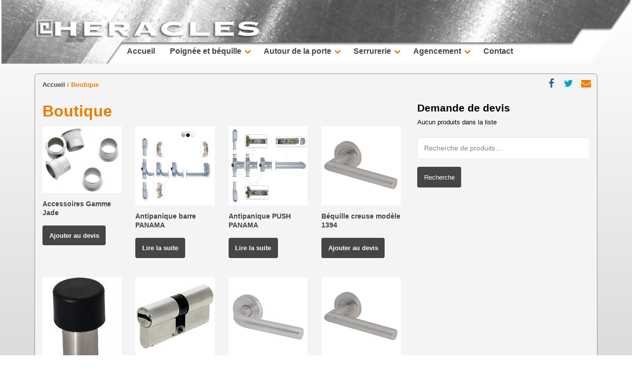

--- FILE ---
content_type: text/html; charset=UTF-8
request_url: https://heracles-inox.com/boutique/
body_size: 13658
content:
<!DOCTYPE html>
<!--[if lt IE 7]> <html class="no-js lt-ie9 lt-ie8 lt-ie7" lang="en"> <![endif]-->
<!--[if IE 7]>    <html class="no-js lt-ie9 lt-ie8" lang="en"> <![endif]-->
<!--[if IE 8]>    <html class="no-js lt-ie9" lang="en"> <![endif]-->
<!--[if gt IE 8]><!--> <html lang="fr-FR" prefix="og: http://ogp.me/ns#"> <!--<![endif]-->
<head>

<meta charset="UTF-8" />

	<meta name="viewport" content="width=device-width, initial-scale=1, maximum-scale=1">
	<title>inox - Heracles-inox</title>

	
	<link rel="pingback" href="https://heracles-inox.com/xmlrpc.php" />
   

	
<!-- This site is optimized with the Yoast SEO plugin v4.4 - https://yoast.com/wordpress/plugins/seo/ -->
<meta name="description" content="inox - Heracles-inox Serrures, Poignée, béquillage, équipement pour fenêtre et fermeture porte, Patères"/>
<meta name="robots" content="noodp"/>
<link rel="canonical" href="https://heracles-inox.com/boutique/" />
<link rel="next" href="https://heracles-inox.com/boutique/page/2/" />
<meta property="og:locale" content="fr_FR" />
<meta property="og:type" content="object" />
<meta property="og:title" content="inox - Heracles-inox" />
<meta property="og:url" content="https://heracles-inox.com/boutique/" />
<meta property="og:site_name" content="Heracles-inox" />
<meta name="twitter:card" content="summary" />
<meta name="twitter:description" content="inox - Heracles-inox Serrures, Poignée, béquillage, équipement pour fenêtre et fermeture porte, Patères" />
<meta name="twitter:title" content="inox - Heracles-inox" />
<!-- / Yoast SEO plugin. -->

<link rel='dns-prefetch' href='//maps.googleapis.com' />
<link rel='dns-prefetch' href='//s.w.org' />
<link rel="alternate" type="application/rss+xml" title="Heracles-inox &raquo; Flux" href="https://heracles-inox.com/feed/" />
<link rel="alternate" type="application/rss+xml" title="Heracles-inox &raquo; Flux des commentaires" href="https://heracles-inox.com/comments/feed/" />
<link rel="alternate" type="application/rss+xml" title="Heracles-inox &raquo; Flux pour Produits" href="https://heracles-inox.com/boutique/feed/" />
		<script type="text/javascript">
			window._wpemojiSettings = {"baseUrl":"https:\/\/s.w.org\/images\/core\/emoji\/2.2.1\/72x72\/","ext":".png","svgUrl":"https:\/\/s.w.org\/images\/core\/emoji\/2.2.1\/svg\/","svgExt":".svg","source":{"concatemoji":"https:\/\/heracles-inox.com\/wp-includes\/js\/wp-emoji-release.min.js?ver=4.7.31"}};
			!function(t,a,e){var r,n,i,o=a.createElement("canvas"),l=o.getContext&&o.getContext("2d");function c(t){var e=a.createElement("script");e.src=t,e.defer=e.type="text/javascript",a.getElementsByTagName("head")[0].appendChild(e)}for(i=Array("flag","emoji4"),e.supports={everything:!0,everythingExceptFlag:!0},n=0;n<i.length;n++)e.supports[i[n]]=function(t){var e,a=String.fromCharCode;if(!l||!l.fillText)return!1;switch(l.clearRect(0,0,o.width,o.height),l.textBaseline="top",l.font="600 32px Arial",t){case"flag":return(l.fillText(a(55356,56826,55356,56819),0,0),o.toDataURL().length<3e3)?!1:(l.clearRect(0,0,o.width,o.height),l.fillText(a(55356,57331,65039,8205,55356,57096),0,0),e=o.toDataURL(),l.clearRect(0,0,o.width,o.height),l.fillText(a(55356,57331,55356,57096),0,0),e!==o.toDataURL());case"emoji4":return l.fillText(a(55357,56425,55356,57341,8205,55357,56507),0,0),e=o.toDataURL(),l.clearRect(0,0,o.width,o.height),l.fillText(a(55357,56425,55356,57341,55357,56507),0,0),e!==o.toDataURL()}return!1}(i[n]),e.supports.everything=e.supports.everything&&e.supports[i[n]],"flag"!==i[n]&&(e.supports.everythingExceptFlag=e.supports.everythingExceptFlag&&e.supports[i[n]]);e.supports.everythingExceptFlag=e.supports.everythingExceptFlag&&!e.supports.flag,e.DOMReady=!1,e.readyCallback=function(){e.DOMReady=!0},e.supports.everything||(r=function(){e.readyCallback()},a.addEventListener?(a.addEventListener("DOMContentLoaded",r,!1),t.addEventListener("load",r,!1)):(t.attachEvent("onload",r),a.attachEvent("onreadystatechange",function(){"complete"===a.readyState&&e.readyCallback()})),(r=e.source||{}).concatemoji?c(r.concatemoji):r.wpemoji&&r.twemoji&&(c(r.twemoji),c(r.wpemoji)))}(window,document,window._wpemojiSettings);
		</script>
		<style type="text/css">
img.wp-smiley,
img.emoji {
	display: inline !important;
	border: none !important;
	box-shadow: none !important;
	height: 1em !important;
	width: 1em !important;
	margin: 0 .07em !important;
	vertical-align: -0.1em !important;
	background: none !important;
	padding: 0 !important;
}
</style>
<link rel='stylesheet' id='themeva-custom-styles-css'  href='https://heracles-inox.com/wp-content/themes/DynamiX-WordPress/DynamiX/style.css' type='text/css' media='all' />
<style id='themeva-custom-styles-inline-css' type='text/css'>
#custom-layer1 { 
				background:transparent;
				opacity:1;
				-ms-filter: 
				progid:DXImageTransform.Microsoft.Alpha(opacity=100)
				progid:DXImageTransform.Microsoft.gradient(startColorstr=#00FFFFFF,endColorstr=#00FFFFFF);
				zoom:1;
				background-image: url(http://heracles-inox.com/wp-content/uploads/2017/06/heracles-inox-menu3333.png);
				background-position: center top;
				background-repeat: no-repeat; }
			#custom-layer2 { 
				background:transparent;
				opacity:.10;
				-ms-filter: 
				progid:DXImageTransform.Microsoft.Alpha(opacity=10)
				progid:DXImageTransform.Microsoft.gradient(startColorstr=#00FFFFFF,endColorstr=#00FFFFFF);
				zoom:1; }
			#custom-layer3 { 
				background:transparent;
				opacity:1;
				-ms-filter: 
				progid:DXImageTransform.Microsoft.Alpha(opacity=100)
				progid:DXImageTransform.Microsoft.gradient(startColorstr=#00FFFFFF,endColorstr=#00FFFFFF);
				zoom:1;
				background-image: url(http://heracles-inox.com/wp-content/uploads/2017/05/heracles-inox-footer.png);
				background-position: center bottom;
				background-repeat: no-repeat; }
			#custom-layer5 { 
			background: rgb( 255,255,255 );
			background: rgba( 255,255,255,  1);
			background-color: transparent;
			filter:progid:DXImageTransform.Microsoft.gradient(startColorstr=#ffffffff , endColorstr=#ff989898);
			-ms-filter: "progid:DXImageTransform.Microsoft.gradient(startColorstr=#ffffffff , endColorstr=#ff989898)";
			background: linear-gradient(to bottom, rgba( 255,255,255,1), rgba( 152,152,152,1) );
			background: -o-linear-gradient(top,rgba(255,255,255,1), rgba( 152,152,152,1));
			background: -moz-linear-gradient(100% 100% 90deg, rgba( 152,152,152,1), rgba( 255,255,255,1));
			background: -webkit-gradient(linear, 0% 0%, 0% 90%, from(rgba( 255,255,255,1)), to(rgba( 152,152,152,1)));
			*background: transparent;
			zoom:1; }
			.skinset-background.nv-skin {
			
 			font-size:13px;
 			font-family:"Helvetica Neue", Helvetica, Arial, serif;
			filter:none;
			-ms-filter:none;
			
			}.skinset-background h1, .skinset-background h1 a { 
			color:#ea7d00;
 			font-size:32px; }
			.skinset-background h2, .skinset-background h2 a { 
 			color:#ea7d00;
			font-size:26px; }
			.skinset-background h3, .skinset-background h3 a { 
			font-size:21px; }
			.skinset-background h4,.skinset-background h5,.skinset-background h6,.skinset-background .ui-tabs-nav li a, .skinset-background .accordionhead a, .skinset-background span.price-value,.skinset-background .nv-recent-posts h4 a { 
			font-size:18px; }
			.skinset-main.nv-skin {
			
		 	border-color: #989898;
			background: rgb( 244,244,244 );
			background: rgba( 244,244,244,  1);
			background-color: transparent;
			filter:progid:DXImageTransform.Microsoft.gradient(startColorstr=#fff4f4f4 , endColorstr=#fff4f4f4);
			-ms-filter: "progid:DXImageTransform.Microsoft.gradient(startColorstr=#fff4f4f4 , endColorstr=#fff4f4f4)";
			background: linear-gradient(to bottom, rgba( 244,244,244,1), rgba( 244,244,244,1) );
			background: -o-linear-gradient(top,rgba(244,244,244,1), rgba( 244,244,244,1));
			background: -moz-linear-gradient(100% 100% 90deg, rgba( 244,244,244,1), rgba( 244,244,244,1));
			background: -webkit-gradient(linear, 0% 0%, 0% 90%, from(rgba( 244,244,244,1)), to(rgba( 244,244,244,1)));
			*background: transparent;
			zoom:1;
			}.skinset-menu ul ul ,.skinset-header.nv-skin {
			
 			font-size:16px;
 			font-family:Frutiger, "Frutiger Linotype", Univers, Calibri, "Gill Sans", "Gill Sans MT", "Myriad Pro", Myriad, "DejaVu Sans Condensed", "Liberation Sans", "Nimbus Sans L", Tahoma, Geneva, "Helvetica Neue", Helvetica, Arial, sans-serif;
 			color:#ea7d00;
			filter:none;
			-ms-filter:none;
			
			}
			.skinset-header div.item-list-tabs ul li a,
			.skinset-header .widget ul li.current_page_item a,
			.skinset-header span.menudesc,
			div.post-metadata a,
			.skinset-header .commentlist .comment-author a,
			.skinset-header .recent-metadata a,
			.skinset-header .nv-recent-posts h4 a,
			.skinset-header .post-metadata a,
			.skinset-header .widget.widget_pages li a,
			.skinset-header .widget.widget_nav_menu li a,
			.skinset-header .widget.widget_recent_entries li a,
			.skinset-header div.blind_down ul li a,
			.skinset-header #item-header-content h2 a,
			.skinset-header a.topic-title,
			.skinset-header .bbp-topic-title a,
			.skinset-header a.bbp-forum-title,
			.skinset-header td.td-group .object-name a { 
 			color:#ea7d00; }
			.skinset-menu ul ul a:hover,
			.skinset-header a:hover,
			.skinset-header #nv-tabs .extended-menu li.scroll a:hover,
			.skinset-header a.waypoint_active,
			.skinset-header .post-metadata a:hover,
			.skinset-header .widget.widget_pages li a:hover,
			.skinset-header .widget.widget_nav_menu li a:hover,
			.skinset-header .widget.widget_recent_entries li a:hover,
			.skinset-header #item-header-content h2 a:hover,
			.skinset-header .current_page_item>a,
			.skinset-header .current-menu-item>a,
			.skinset-header li.menu-item:hover > a,
			.skinset-header .current-menu-ancestor>a,
			.skinset-header #mobile-tabs .current_page_item>a,
			.skinset-header #mobile-tabs .extended-menu .current_page_item>a,
			.skinset-header .bbp-reply-content #favorite-toggle .is-favorite a,
			.skinset-header .bbp-reply-content #subscription-toggle .is-subscribed a,
			.woocommerce.skinset-header p.stars a.active { 
 			color:#ea7d00; }
			.skinset-menu ul ul h1,.skinset-menu ul ul  h1 a,.skinset-header h1, .skinset-header h1 a { 
			color:#ea7d00; }
			.skinset-menu ul ul h2,.skinset-menu ul ul  h2 a,.skinset-header h2, .skinset-header h2 a { 
 			color:#ea7d00; }
			.skinset-menu ul ul .nvcolor-wrap:hover span.nvcolor,.skinset-header .nvcolor-wrap:hover span.nvcolor,.woocommerce.skinset-header #respond input#submit.alt:hover, .woocommerce.skinset-header a.button.alt:hover, .woocommerce.skinset-header button.button.alt:hover, .woocommerce.skinset-header input.button.alt:hover { 
			background-color:#ea7d00; }
			.skinset-menu.nv-skin {
			
			filter:none;
			-ms-filter:none;
			
			}.skinset-footer.nv-skin {
			
			filter:none;
			-ms-filter:none;
			
			}
			.skinset-footer .woocommerce .woocommerce-error, 
			.skinset-footer .woocommerce .woocommerce-info, 
			.skinset-footer .woocommerce .woocommerce-message,
			.skinset-footer #bbpress-forums li.bbp-body .hentry.status-closed,
			.skinset-footer #bbpress-forums li.bbp-body .hentry.status-trash,
			.skinset-footer #bbpress-forums li.bbp-body .hentry.status-spam,
			.skinset-footer #bbpress-forums li.bbp-body .hentry.super-sticky,
			.skinset-footer #bbpress-forums li.bbp-body .hentry.sticky { 
 			border-color:#848383; }
			
			.skinset-footer a,
			.skinset-footer #content span.price,
			.skinset-footer .fonticon i.inherit,
			.skinset-footer #content span.amount,
			.skinset-footer .woocommerce .woocommerce-info:before,
			.skinset-footer span.text_linkcolor,
			#nv-tabs .skinset-footer li[class*="scrollTo_"] a {
			color:#848383; }
			
			.skinset-footer a:hover,
			.skinset-footer #nv-tabs .extended-menu li.scroll a:hover,
			.skinset-footer a.waypoint_active,
			.skinset-footer .post-metadata a:hover,
			.skinset-footer .widget.widget_pages li a:hover,
			.skinset-footer .widget.widget_nav_menu li a:hover,
			.skinset-footer .widget.widget_recent_entries li a:hover,
			.skinset-footer #item-header-content h2 a:hover,
			.skinset-footer .current_page_item>a,
			.skinset-footer .current-menu-item>a,
			.skinset-footer li.menu-item:hover > a,
			.skinset-footer .current-menu-ancestor>a,
			.skinset-footer #mobile-tabs .current_page_item>a,
			.skinset-footer #mobile-tabs .extended-menu .current_page_item>a,
			.skinset-footer .bbp-reply-content #favorite-toggle .is-favorite a,
			.skinset-footer .bbp-reply-content #subscription-toggle .is-subscribed a,
			.woocommerce.skinset-footer p.stars a.active { 
 			color:#ffffff; }
			.skinset-footer h2, .skinset-footer h2 a { 
 			color:#f7f7f7; }
			
			.skinset-footer span.nvcolor,
			.skinset-footer span.dropcap.two.link_color,
			.skinset-footer span.highlight.one,
			.skinset-footer .post-metadata li.post-date,
			.skinset-footer .commentlist .reply a,
			.skinset-footer div.header-infobar,
			.skinset-footer div.item-list-tabs ul li a span,
			.skinset-footer .widget_display_stats dd strong,
			.skinset-footer div.bbp-template-notice,
			.skinset-footer div#message.updated,
			.skinset-footer .hoverimg i,
			.skinset-footer .hovervid i,
			.skinset-footer span.activity,
			.skinset-footer a.button,
			.skinset-footer button.button,
			.skinset-footer .fonticon.background,
			.skinset-footer .button.link_color,
			.skinset-footer .action-icons i,
			.skinset-footer #respond input#submit.alt,
			.skinset-footer a.button.alt,
			.skinset-footer button.button.alt,
			.skinset-footer input.button.alt,
			.skinset-footer.woocommerce span.onsale,
			.skinset-footer #bbpress-forums li.bbp-body .hentry.status-closed:before,
			.skinset-footer #bbpress-forums li.bbp-body .hentry.status-trash:before,
			.skinset-footer #bbpress-forums li.bbp-body .hentry.status-spam:before,
			.skinset-footer #bbpress-forums li.bbp-body .hentry.super-sticky:before,
			.skinset-footer #bbpress-forums li.bbp-body .hentry.sticky:before,
			.woocommerce.skinset-footer .widget_price_filter .ui-slider .ui-slider-range,
			.woocommerce.skinset-footer .widget_price_filter .ui-slider .ui-slider-handle,
			.skinset-footer input[type="submit"] { 
 			background-color:#848383; }
			.skinset-footer .nvcolor-wrap:hover span.nvcolor,.woocommerce.skinset-footer #respond input#submit.alt:hover, .woocommerce.skinset-footer a.button.alt:hover, .woocommerce.skinset-footer button.button.alt:hover, .woocommerce.skinset-footer input.button.alt:hover { 
			background-color:#ffffff; }
			.skinset-footer acronym, .skinset-footer abbr { 
 			border-bottom: 1px dashed #848383; }
			.skinset-custom-1.nv-skin {
			
			filter:none;
			-ms-filter:none;
			
			}#primary-wrapper #header { min-height:40px; }#primary-wrapper #nv-tabs {margin-top:70px;}#header.divider-disabled #nv-tabs ul ul {
background-color: #FFFFFF !important;
}@media only screen and (max-width: 767px) {.shop-cart{
display: none !important;
}

.parent, .colonne, .rang-form-right, .rang-form-left, .rang-form, .c1, .c2, .c3{
display: flex;
flex-direction: column;
justify-content: flex-end;
width: 99.6% !important;
}}
</style>
<link rel='stylesheet' id='contact-form-7-css'  href='https://heracles-inox.com/wp-content/plugins/contact-form-7/includes/css/styles.css?ver=4.8' type='text/css' media='all' />
<link rel='stylesheet' id='front-css-css'  href='https://heracles-inox.com/wp-content/plugins/map-multi-marker/css/front.css?ver=4.7.31' type='text/css' media='all' />
<link rel='stylesheet' id='fontawesome-css-css'  href='https://heracles-inox.com/wp-content/plugins/map-multi-marker/css/font-awesome.min.css?ver=4.7.31' type='text/css' media='all' />
<link rel='stylesheet' id='rs-plugin-settings-css'  href='https://heracles-inox.com/wp-content/plugins/revslider/public/assets/css/settings.css?ver=5.2.5' type='text/css' media='all' />
<style id='rs-plugin-settings-inline-css' type='text/css'>
#rs-demo-id {}
</style>
<link rel='stylesheet' id='woocommerce-layout-css'  href='https://heracles-inox.com/wp-content/plugins/woocommerce/assets/css/woocommerce-layout.css?ver=3.3.6' type='text/css' media='all' />
<link rel='stylesheet' id='woocommerce-smallscreen-css'  href='https://heracles-inox.com/wp-content/plugins/woocommerce/assets/css/woocommerce-smallscreen.css?ver=3.3.6' type='text/css' media='only screen and (max-width: 768px)' />
<link rel='stylesheet' id='ywraq_prettyPhoto_css-css'  href='//heracles-inox.com/wp-content/plugins/woocommerce/assets/css/prettyPhoto.css?ver=4.7.31' type='text/css' media='all' />
<link rel='stylesheet' id='yith_ywraq_frontend-css'  href='https://heracles-inox.com/wp-content/plugins/yith-woocommerce-request-a-quote-premium/assets/css/frontend.css?ver=4.7.31' type='text/css' media='all' />
<style id='yith_ywraq_frontend-inline-css' type='text/css'>

.woocommerce .add-request-quote-button.button{
    background-color: #464544;
    color: #ffffff;
}
.woocommerce .add-request-quote-button.button:hover{
    background-color: #848383;
    color: #ffffff;
}
.woocommerce a.add-request-quote-button{
    color: #ffffff;
}

.woocommerce a.add-request-quote-button:hover{
    color: #ffffff;
}

</style>
<link rel='stylesheet' id='woocommerce-acoda-css'  href='https://heracles-inox.com/wp-content/themes/DynamiX-WordPress/DynamiX/stylesheets/woocommerce.css?ver=4.7.31' type='text/css' media='all' />
<link rel='stylesheet' id='northvantage-style-css'  href='https://heracles-inox.com/wp-content/themes/DynamiX-WordPress/DynamiX-Child/style.css' type='text/css' media='all' />
<link rel='stylesheet' id='acoda-responsive-css'  href='https://heracles-inox.com/wp-content/themes/DynamiX-WordPress/DynamiX/stylesheets/responsive.css' type='text/css' media='all' />
<link rel='stylesheet' id='font-awesome-css'  href='https://heracles-inox.com/wp-content/plugins/js_composer/assets/lib/bower/font-awesome/css/font-awesome.min.css?ver=4.11.2' type='text/css' media='all' />
<link rel='stylesheet' id='font-awesome-social-css'  href='https://heracles-inox.com/wp-content/themes/DynamiX-WordPress/DynamiX/stylesheets/font-icons/css/font-awesome-social.css' type='text/css' media='all' />
<script type='text/javascript' src='https://heracles-inox.com/wp-includes/js/jquery/jquery.js?ver=1.12.4'></script>
<script type='text/javascript' src='https://heracles-inox.com/wp-includes/js/jquery/jquery-migrate.min.js?ver=1.4.1'></script>
<script type='text/javascript' src='https://maps.googleapis.com/maps/api/js?key=AIzaSyCRC7476v-ecw7Cp_9xT-cjbJi75sQhdhM&#038;language=fr&#038;ver=4.7.31'></script>
<script type='text/javascript' src='https://heracles-inox.com/wp-content/plugins/revslider/public/assets/js/jquery.themepunch.tools.min.js?ver=5.2.5'></script>
<script type='text/javascript' src='https://heracles-inox.com/wp-content/plugins/revslider/public/assets/js/jquery.themepunch.revolution.min.js?ver=5.2.5'></script>
<script type='text/javascript'>
/* <![CDATA[ */
var wc_add_to_cart_params = {"ajax_url":"\/wp-admin\/admin-ajax.php","wc_ajax_url":"\/?wc-ajax=%%endpoint%%","i18n_view_cart":"Voir le panier","cart_url":"https:\/\/heracles-inox.com","is_cart":"","cart_redirect_after_add":"no"};
/* ]]> */
</script>
<script type='text/javascript' src='https://heracles-inox.com/wp-content/plugins/woocommerce/assets/js/frontend/add-to-cart.min.js?ver=3.3.6'></script>
<script type='text/javascript' src='https://heracles-inox.com/wp-content/plugins/js_composer/assets/js/vendors/woocommerce-add-to-cart.js?ver=4.11.2'></script>
<script type='text/javascript' src='https://heracles-inox.com/wp-content/plugins/js_composer/assets/lib/waypoints/waypoints.min.js?ver=4.11.2'></script>
<script type='text/javascript' src='https://heracles-inox.com/wp-content/themes/DynamiX-WordPress/DynamiX/js/waypoints-sticky.min.js?ver=1'></script>
<link rel='https://api.w.org/' href='https://heracles-inox.com/wp-json/' />
<link rel="EditURI" type="application/rsd+xml" title="RSD" href="https://heracles-inox.com/xmlrpc.php?rsd" />
<link rel="wlwmanifest" type="application/wlwmanifest+xml" href="https://heracles-inox.com/wp-includes/wlwmanifest.xml" /> 
<meta name="generator" content="WordPress 4.7.31" />
<meta name="generator" content="WooCommerce 3.3.6" />
	<noscript><style>.woocommerce-product-gallery{ opacity: 1 !important; }</style></noscript>
	<meta name="generator" content="Powered by Visual Composer - drag and drop page builder for WordPress."/>
<!--[if lte IE 9]><link rel="stylesheet" type="text/css" href="https://heracles-inox.com/wp-content/plugins/js_composer/assets/css/vc_lte_ie9.min.css" media="screen"><![endif]--><!--[if IE  8]><link rel="stylesheet" type="text/css" href="https://heracles-inox.com/wp-content/plugins/js_composer/assets/css/vc-ie8.min.css" media="screen"><![endif]--><meta name="generator" content="Powered by Slider Revolution 5.2.5 - responsive, Mobile-Friendly Slider Plugin for WordPress with comfortable drag and drop interface." />
<link rel="icon" href="https://heracles-inox.com/wp-content/uploads/2017/06/favicon.jpg" sizes="32x32" />
<link rel="icon" href="https://heracles-inox.com/wp-content/uploads/2017/06/favicon.jpg" sizes="192x192" />
<link rel="apple-touch-icon-precomposed" href="https://heracles-inox.com/wp-content/uploads/2017/06/favicon.jpg" />
<meta name="msapplication-TileImage" content="https://heracles-inox.com/wp-content/uploads/2017/06/favicon.jpg" />
		<style type="text/css" id="wp-custom-css">
			a{
color: #464544
}
a:hover{
color: #848383
}
.woocommerce #respond input#submit, .woocommerce a.button, .woocommerce button.button, .woocommerce input.button {
    font-size: 100%;
    margin: 0;
    line-height: 1;
    cursor: pointer;
    position: relative;
    font-family: inherit;
    text-decoration: none;
    overflow: visible;
    font-weight: 700;
    left: auto;
    color: #ffffff;
    background-color: #464544;
    white-space: nowrap;
    display: inline-block;
    background-image: none;
    box-shadow: none;
    -webkit-box-shadow: none;
    text-shadow: none;
}

.woocommerce #respond input#submit:hover, .woocommerce a.button:hover, .woocommerce button.button:hover, .woocommerce input.button:hover {
    background-color: #ea7d00;
    text-decoration: none;
    background-image: none;
    color: #ffffff;
}

input[type="submit"]:hover, input[type="button"]:hover, input[type="button"], button, submit, input[type="submit"], a.button, button.button, input.button, #review_form #submit {
    color: #ffffff;
    background-color: #ea7d00;
}
input[type="submit"], input[type="button"], input[type="button"], button, submit, input[type="submit"], a.button, button.button, input.button, #review_form #submit {
    color: #ffffff;
    background-color: #464544;
}

.woocommerce .add-request-quote-button.button:hover {
    background-color: #ea7d00;
    color: #ffffff;
}


.woocommerce .add-request-quote-button.button {
    background-color: #464544;
    color: #ffffff;
}

.breadcrumb a{
color: #464544;
text-decoration: none;
font-weight: bold;
}

.breadcrumb a:hover{
font-weight: bold;
color: #ea7d00;
text-decoration: none;
}

.breadcrumb:last-child {
color: #ea7d00;
font-weight: bold;
}

ul.yith-ywraq-list li {
    padding-bottom: 17px;
}

.product_meta{
padding-top: 15px;
}

.woocommerce-loop-product__title{
font-size:14px !important;
color: #464544 !important;
}
.woocommerce-loop-product__title:hover{
color: #848383!important;
}

.single-product div.product .woocommerce-product-gallery .woocommerce-product-gallery__trigger{
background-color: #848383 !important;
}

/* WooCommerce 3.0 Gallery */

.woocommerce-product-gallery {
position: relative;
margin-bottom: 3em
}

.woocommerce-product-gallery figure {
margin: 0
}

.woocommerce-product-gallery .woocommerce-product-gallery__image:nth-child(n+2) {
width: 25%;
display: inline-block
}

.woocommerce-product-gallery .flex-control-thumbs li {
list-style: none;
float: left;
cursor: pointer
}

.woocommerce-product-gallery .flex-control-thumbs img {
opacity: .5
}

.woocommerce-product-gallery .flex-control-thumbs img.flex-active,.woocommerce-product-gallery .flex-control-thumbs img:hover {
opacity: 1
}

.woocommerce-product-gallery img {
display: block
}

.woocommerce-product-gallery--columns-3 .flex-control-thumbs li {
width: 33.3333%
}

.woocommerce-product-gallery--columns-4 .flex-control-thumbs li {
width: 25%
}

.woocommerce-product-gallery--columns-5 .flex-control-thumbs li {
width: 20%
}

.woocommerce-product-gallery__trigger {
position: absolute;
top: 1em;
right: 1em;
z-index: 99;
}

a.woocommerce-product-gallery__trigger {
text-decoration: none;
}

.single-product div.product .woocommerce-product-gallery .woocommerce-product-gallery__trigger {
position: absolute;
top: .875em;
right: .875em;
display: block;
height: 2em;
width: 2em;
border-radius: 3px;
z-index: 99;
text-align: center;
text-indent: -999px;
overflow: hidden;
}

.single-product div.product .woocommerce-product-gallery .woocommerce-product-gallery__trigger {
background-color: #169fda;
color: #ffffff;
}

.single-product div.product .woocommerce-product-gallery .woocommerce-product-gallery__trigger:hover {
background-color: #1781ae;
border-color: #1781ae;
color: #ffffff;
}

.single-product div.product .woocommerce-product-gallery .woocommerce-product-gallery__trigger:before {
font: normal normal normal 1em/1 FontAwesome;
font-size: inherit;
text-rendering: auto;
-webkit-font-smoothing: antialiased;
-moz-osx-font-smoothing: grayscale;
display: block;
content: "\f00e";
line-height: 2;
text-indent: 0;
}

.woocommerce ul.products li.product a img {
  -webkit-transition:all 0.3s ease-out;
  -moz-transition:all 0.3s ease-out;
  -ms-transition:all 0.3s ease-out;
  -o-transition:all 0.3s ease-out;
  transition:all 0.3s ease-out;
}
 
.woocommerce ul.products li.product a img:hover {
  -webkit-transform:rotate(10deg) scale(1.3);
  -moz-transform:rotate(10deg) scale(1.3);
  -ms-transform:rotate(10deg) scale(1.3);
  -o-transform:rotate(10deg) scale(1.3);
  transform:rotate(10deg) scale(1.3);
opacity:0.8;
}

#header.divider-disabled #nv-tabs ul ul {background-color:#f5f5f5 !important;}
.socialicons a,
div#togglesocial a,
.textresize i,
.tweets .twitterfollow a {color: #ea7d00;}

.shop-cart {
display: none;
}

/*Formulaire de contact*/

.rang-form-right{
width: 46.8%;
float: left;
}
.rang-form-left{
width: 46.8%;
float: left;
margin-right: 6%;
}
.parent{
    width: 70%px;
    overflow: hidden;

}

input[type="text"], input[type="email"],
 input[type="tel"], textarea{
	background-color: rgb(19, 141, 242, 0.03);
	border-color: #949494;
	box-shadow: 3px 3px 1px grey;

}

.colonne{
    width: 33.3%;
    float: left;    
}
.c1, .c2, .c3{
padding:0.5%;
}

.rang-form{
	width: 99.6%;
}
.single-product div.product .woocommerce-product-gallery .woocommerce-product-gallery__trigger{
background-color: #ea7d00 !important;
}
		</style>
	<noscript><style type="text/css"> .wpb_animate_when_almost_visible { opacity: 1; }</style></noscript>
    <!--[if IE 7]>
    <link href="https://heracles-inox.com/wp-content/themes/DynamiX-WordPress/DynamiX/stylesheets/ie7.css" rel="stylesheet" type="text/css" />
    <![endif]-->
    <!--[if lte IE 8]>	
    <script src="https://heracles-inox.com/wp-content/themes/DynamiX-WordPress/DynamiX/js/ie7.js" type="text/javascript"></script>
    <link href="https://heracles-inox.com/wp-content/themes/DynamiX-WordPress/DynamiX/stylesheets/ie.css" rel="stylesheet" type="text/css" />
    <![endif]-->
    
    <script>
  (function(i,s,o,g,r,a,m){i['GoogleAnalyticsObject']=r;i[r]=i[r]||function(){
  (i[r].q=i[r].q||[]).push(arguments)},i[r].l=1*new Date();a=s.createElement(o),
  m=s.getElementsByTagName(o)[0];a.async=1;a.src=g;m.parentNode.insertBefore(a,m)
  })(window,document,'script','https://www.google-analytics.com/analytics.js','ga');

  ga('create', 'UA-101509440-1', 'auto');
  ga('send', 'pageview');

</script>
</head>
<body class="archive post-type-archive post-type-archive-product skinset-background loaded nv-skin woocommerce woocommerce-page wpb-js-composer js-comp-ver-4.11.2 vc_responsive">

    <div id="primary-wrapper" class="nv-light">
    	<div class="site-inwrap clearfix ">
        <a id="top"></a>
        
		
<div id="custom-layer5-color" class="custom-layer"></div>
<div id="custom-layer5" class="custom-layer ">
</div> 

		<div id="toppanel">			
					
            <div class="tab-wrap">
				<ul class="icon-dock clearfix">
                                                            <li class="shop-cart">
                                    <span class="shop-cart-items">
                                        <a class="cart-contents" href="https://heracles-inox.com" title="View your shopping cart">
                                            <span class="shop-cart-itemnum">
                                                0 items -
                                            </span>
                                            <span class="woocommerce-Price-amount amount">0,00<span class="woocommerce-Price-currencySymbol">&euro;</span></span>                                        </a>
                                    </span>
                                    <span class="shop-cart-icon">
                                        <a target="_parent" href="https://heracles-inox.com"></a>
                                    </span>
                                </li>
                            				</ul>
			</div> <!-- / tab-wrap -->
		            
		</div> <!--/toppanel -->
	
<div id="mobile-tabs" class="skinset-main nv-skin "><div class="mobilemenu-init clearfix skinset-main nv-skin"><a href="#"><i class="fa fa-times fa-lg"></i></a></div><ul id="mobilemenu" class="menu hide-on-desktops"><li  class="menu-item menu-item-type-post_type menu-item-object-page menu-item-home"><a href="https://heracles-inox.com/"><span class="menutitle">Accueil</span></a></li>
<li  class="menu-item menu-item-type-custom menu-item-object-custom menu-item-has-children hasdropmenu"><a href="#"><span class="menutitle">Poignée et béquille</span></a>
<ul class="sub-menu skinset-menu nv-skin">
	<li  class="menu-item menu-item-type-taxonomy menu-item-object-product_cat"><a href="https://heracles-inox.com/categorie-produit/bequille-sur-rosace/"><span class="menutitle">Béquille sur rosace</span></a></li>
	<li  class="menu-item menu-item-type-taxonomy menu-item-object-product_cat"><a href="https://heracles-inox.com/categorie-produit/bequille-sur-plaque/"><span class="menutitle">Béquille sur plaque</span></a></li>
	<li  class="menu-item menu-item-type-taxonomy menu-item-object-product_cat"><a href="https://heracles-inox.com/categorie-produit/poignees-de-tirage/"><span class="menutitle">Poignées de tirage</span></a></li>
	<li  class="menu-item menu-item-type-taxonomy menu-item-object-product_cat"><a href="https://heracles-inox.com/categorie-produit/boutons-de-porte/"><span class="menutitle">Boutons de porte</span></a></li>
	<li  class="menu-item menu-item-type-taxonomy menu-item-object-product_cat"><a href="https://heracles-inox.com/categorie-produit/butoirs-de-porte/"><span class="menutitle">Butoirs de porte</span></a></li>
	<li  class="menu-item menu-item-type-taxonomy menu-item-object-product_cat"><a href="https://heracles-inox.com/categorie-produit/poignees-de-relevage/"><span class="menutitle">Poignées de relevage</span></a></li>
</ul>
</li>
<li  class="menu-item menu-item-type-custom menu-item-object-custom menu-item-has-children hasdropmenu"><a href="#"><span class="menutitle">Autour de la porte</span></a>
<ul class="sub-menu skinset-menu nv-skin">
	<li  class="menu-item menu-item-type-taxonomy menu-item-object-product_cat"><a href="https://heracles-inox.com/categorie-produit/equipement-pour-fenetre/"><span class="menutitle">Equipement pour fenêtre</span></a></li>
	<li  class="menu-item menu-item-type-taxonomy menu-item-object-product_cat"><a href="https://heracles-inox.com/categorie-produit/ferme-portes/"><span class="menutitle">Ferme portes</span></a></li>
</ul>
</li>
<li  class="menu-item menu-item-type-custom menu-item-object-custom menu-item-has-children hasdropmenu"><a href="#"><span class="menutitle">Serrurerie</span></a>
<ul class="sub-menu skinset-menu nv-skin">
	<li  class="menu-item menu-item-type-taxonomy menu-item-object-product_cat"><a href="https://heracles-inox.com/categorie-produit/serrures-a-mortaiser-monopoint/"><span class="menutitle">Serrures à mortaiser monopoint</span></a></li>
	<li  class="menu-item menu-item-type-taxonomy menu-item-object-product_cat"><a href="https://heracles-inox.com/categorie-produit/serrures-a-mortaiser-multipoint/"><span class="menutitle">Serrures à mortaiser multipoint</span></a></li>
	<li  class="menu-item menu-item-type-taxonomy menu-item-object-product_cat"><a href="https://heracles-inox.com/categorie-produit/cadenas/"><span class="menutitle">Cadenas</span></a></li>
</ul>
</li>
<li  class="menu-item menu-item-type-custom menu-item-object-custom menu-item-has-children hasdropmenu"><a href="#"><span class="menutitle">Agencement</span></a>
<ul class="sub-menu skinset-menu nv-skin">
	<li  class="menu-item menu-item-type-taxonomy menu-item-object-product_cat"><a href="https://heracles-inox.com/categorie-produit/pateres/"><span class="menutitle">Patères</span></a></li>
	<li  class="menu-item menu-item-type-taxonomy menu-item-object-product_cat"><a href="https://heracles-inox.com/categorie-produit/boutons-de-meuble/"><span class="menutitle">Boutons de meuble</span></a></li>
</ul>
</li>
<li  class="menu-item menu-item-type-post_type menu-item-object-page"><a href="https://heracles-inox.com/contact/"><span class="menutitle">Contact</span></a></li>
</ul>
</div><div class="header-wrap pages sticky-header ">		<div class="header-skin-wrap">
			<div id="custom-layer1" class="custom-layer"></div>
			<div id="custom-layer2" class="custom-layer"></div>
			        </div>     
        <div class="wrapper">
			<header id="header" class="skinset-header row nv-skin droppanel pages divider-disabled">            
        	
			<div class="mobilemenu-init skinset-main nv-skin"><a href="#" ><i class="fa fa-bars fa-lg"></i></a></div>                    
                <div id="header-logo" class="left">
                    <div id="logo">
                        
						<a href="https://heracles-inox.com/">
				
															<img src="http://heracles-inox.com/wp-content/uploads/2017/05/Logo-heracles-inox3.png" class="primary" alt="Heracles-inox" />								
							                      
						</a>
                           
						                    </div>
                    <div class="clear"></div>
                   </div><!-- /header-logo -->
	 			<nav id="nv-tabs" class="static center"><ul id="dyndropmenu" class="menu clearfix hide-on-phones"><li  class="menu-item menu-item-type-post_type menu-item-object-page menu-item-home"><a href="https://heracles-inox.com/"><span class="menutitle">Accueil</span></a></li>
<li  class="menu-item menu-item-type-custom menu-item-object-custom menu-item-has-children hasdropmenu"><a href="#"><span class="menutitle">Poignée et béquille</span></a>
<ul class="sub-menu skinset-menu nv-skin">
	<li  class="menu-item menu-item-type-taxonomy menu-item-object-product_cat"><a href="https://heracles-inox.com/categorie-produit/bequille-sur-rosace/"><span class="menutitle">Béquille sur rosace</span></a></li>
	<li  class="menu-item menu-item-type-taxonomy menu-item-object-product_cat"><a href="https://heracles-inox.com/categorie-produit/bequille-sur-plaque/"><span class="menutitle">Béquille sur plaque</span></a></li>
	<li  class="menu-item menu-item-type-taxonomy menu-item-object-product_cat"><a href="https://heracles-inox.com/categorie-produit/poignees-de-tirage/"><span class="menutitle">Poignées de tirage</span></a></li>
	<li  class="menu-item menu-item-type-taxonomy menu-item-object-product_cat"><a href="https://heracles-inox.com/categorie-produit/boutons-de-porte/"><span class="menutitle">Boutons de porte</span></a></li>
	<li  class="menu-item menu-item-type-taxonomy menu-item-object-product_cat"><a href="https://heracles-inox.com/categorie-produit/butoirs-de-porte/"><span class="menutitle">Butoirs de porte</span></a></li>
	<li  class="menu-item menu-item-type-taxonomy menu-item-object-product_cat"><a href="https://heracles-inox.com/categorie-produit/poignees-de-relevage/"><span class="menutitle">Poignées de relevage</span></a></li>
</ul>
</li>
<li  class="menu-item menu-item-type-custom menu-item-object-custom menu-item-has-children hasdropmenu"><a href="#"><span class="menutitle">Autour de la porte</span></a>
<ul class="sub-menu skinset-menu nv-skin">
	<li  class="menu-item menu-item-type-taxonomy menu-item-object-product_cat"><a href="https://heracles-inox.com/categorie-produit/equipement-pour-fenetre/"><span class="menutitle">Equipement pour fenêtre</span></a></li>
	<li  class="menu-item menu-item-type-taxonomy menu-item-object-product_cat"><a href="https://heracles-inox.com/categorie-produit/ferme-portes/"><span class="menutitle">Ferme portes</span></a></li>
</ul>
</li>
<li  class="menu-item menu-item-type-custom menu-item-object-custom menu-item-has-children hasdropmenu"><a href="#"><span class="menutitle">Serrurerie</span></a>
<ul class="sub-menu skinset-menu nv-skin">
	<li  class="menu-item menu-item-type-taxonomy menu-item-object-product_cat"><a href="https://heracles-inox.com/categorie-produit/serrures-a-mortaiser-monopoint/"><span class="menutitle">Serrures à mortaiser monopoint</span></a></li>
	<li  class="menu-item menu-item-type-taxonomy menu-item-object-product_cat"><a href="https://heracles-inox.com/categorie-produit/serrures-a-mortaiser-multipoint/"><span class="menutitle">Serrures à mortaiser multipoint</span></a></li>
	<li  class="menu-item menu-item-type-taxonomy menu-item-object-product_cat"><a href="https://heracles-inox.com/categorie-produit/cadenas/"><span class="menutitle">Cadenas</span></a></li>
</ul>
</li>
<li  class="menu-item menu-item-type-custom menu-item-object-custom menu-item-has-children hasdropmenu"><a href="#"><span class="menutitle">Agencement</span></a>
<ul class="sub-menu skinset-menu nv-skin">
	<li  class="menu-item menu-item-type-taxonomy menu-item-object-product_cat"><a href="https://heracles-inox.com/categorie-produit/pateres/"><span class="menutitle">Patères</span></a></li>
	<li  class="menu-item menu-item-type-taxonomy menu-item-object-product_cat"><a href="https://heracles-inox.com/categorie-produit/boutons-de-meuble/"><span class="menutitle">Boutons de meuble</span></a></li>
</ul>
</li>
<li  class="menu-item menu-item-type-post_type menu-item-object-page"><a href="https://heracles-inox.com/contact/"><span class="menutitle">Contact</span></a></li>
</ul></nav><!-- /nv-tabs --><div class="clear"></div>			            
                
			</header><!-- /header -->     
        </div>
    </div><div class="wrapper main">
<div class="content-wrap row">
	<div class="enabled skinset-main nv-skin columns twelve divider-light">	
		<div class="sub-header row"> 
		
			<div class="resize-social-wrap columns">			<div class="socialicons display color">
	<ul class="clearfix">
		<li class="social-facebook">
			<div class="tooltip-info top center" data-tooltip-position="top center">
				<a href="http://www.facebook.com/sharer.php?u=&amp;t=Accessoires Gamme Jade" title="Facebook" target="_blank"><i class="social-icon fa-lg fa fa-facebook"></i></a>
			</div>
			<div class="tooltip dark">Facebook</div>
		</li>
		<li class="social-twitter">
			<div class="tooltip-info top center" data-tooltip-position="top center">
				<a href="http://twitter.com/share?text=Accessoires Gamme Jade&amp;url=" title="Twitter" target="_blank"><i class="social-icon fa-lg fa fa-twitter"></i></a>
			</div>
			<div class="tooltip dark">Twitter</div>
		</li>
		<li class="social-email">
			<div class="tooltip-info top center" data-tooltip-position="top center">
				<a href="mailto:contact@heracles.fr" title="Email" target="_blank"><i class="social-icon fa-lg fa fa-envelope"></i></a>
			</div>
			<div class="tooltip dark">Email</div>
		</li>
	</ul>		
	
		</div><!-- /socialicons -->
	
	
	<div class="clear"></div></div><!-- / resize-social-wrap --><div id="sub-tabs" class="columns six">						<ul class="clearfix">
						<div class="breadcrumb"><a href="https://heracles-inox.com">Accueil</a> / Boutique</nav>						</ul>
									</div>
					</div>
	
<div class="row main-row">
	<div id="content" class="columns eight layout_four">
			
				<h1 class="page-title">Boutique</h1>

			
			
			
				
				<ul class="products columns-4">

																					<li class="post-5034 product type-product status-publish has-post-thumbnail product_cat-entree-de-batteuse first instock shipping-taxable product-type-simple">
	<a href="https://heracles-inox.com/boutique/entree-de-batteuse/accessoires-gamme-jade/" class="woocommerce-LoopProduct-link woocommerce-loop-product__link"><img width="300" height="253" src="//heracles-inox.com/wp-content/uploads/2017/12/AFD_29558__.jpg" class="attachment-woocommerce_thumbnail size-woocommerce_thumbnail wp-post-image" alt="Entrée de batteuse JADE HERACLES INOX" srcset="//heracles-inox.com/wp-content/uploads/2017/12/AFD_29558__.jpg 1069w, //heracles-inox.com/wp-content/uploads/2017/12/AFD_29558__-300x253.jpg 300w, //heracles-inox.com/wp-content/uploads/2017/12/AFD_29558__-768x647.jpg 768w, //heracles-inox.com/wp-content/uploads/2017/12/AFD_29558__-1024x862.jpg 1024w" sizes="(max-width: 300px) 100vw, 300px" /><h2 class="woocommerce-loop-product__title">Accessoires Gamme Jade</h2>
                <style>

                    .single_variation_wrap .single_variation                    {
                        display: none !important
                    }

                </style>
                </a>
<div class="yith-ywraq-add-to-quote add-to-quote-5034" >
    <div class="yith-ywraq-add-button show" style="display:block" >
        
<a href="#" class="add-request-quote-button button" data-product_id="5034" data-wp_nonce="29b00b0619">
    Ajouter au devis</a>
    </div>
    <div class="yith_ywraq_add_item_response-5034 yith_ywraq_add_item_response_message hide" style="display:none">Le produit est déjà dans la liste de demande de devis !</div>
    <div class="yith_ywraq_add_item_browse-list-5034 yith_ywraq_add_item_browse_message  hide" style="display:none"><a href="https://heracles-inox.com/demande-de-devis/">Voir le devis</a></div>
    <div class="yith_ywraq_add_item_product-response-5034 yith_ywraq_add_item_product_message hide" style="display:'none'"></div>
</div>

<div class="clear"></div>
</li>
																	<li class="post-5163 product type-product status-publish has-post-thumbnail product_cat-serrures-antipaniques pa_articles-1-point-blanc pa_articles-1-point-gris-alu pa_articles-1-point-noir pa_articles-2-points-blanc pa_articles-2-points-gris-alu pa_articles-2-points-noir pa_articles-3-points-blanc pa_articles-3-points-gris-alu pa_articles-3-points-noir  instock shipping-taxable product-type-variable has-default-attributes has-children">
	<a href="https://heracles-inox.com/boutique/serrures-antipaniques/antipanique-barre-panama/" class="woocommerce-LoopProduct-link woocommerce-loop-product__link"><img width="300" height="300" src="//heracles-inox.com/wp-content/uploads/2017/03/AFD_13353__.jpg" class="attachment-woocommerce_thumbnail size-woocommerce_thumbnail wp-post-image" alt="Antipanique barre panama HERACLES INOX" srcset="//heracles-inox.com/wp-content/uploads/2017/03/AFD_13353__.jpg 550w, //heracles-inox.com/wp-content/uploads/2017/03/AFD_13353__-150x150.jpg 150w, //heracles-inox.com/wp-content/uploads/2017/03/AFD_13353__-300x300.jpg 300w, //heracles-inox.com/wp-content/uploads/2017/03/AFD_13353__-180x180.jpg 180w" sizes="(max-width: 300px) 100vw, 300px" /><h2 class="woocommerce-loop-product__title">Antipanique barre PANAMA</h2>
                <style>

                    .single_variation_wrap .single_variation                    {
                        display: none !important
                    }

                </style>
                </a><a href="https://heracles-inox.com/boutique/serrures-antipaniques/antipanique-barre-panama/" data-quantity="1" class="button product_type_variable" data-product_id="5163" data-product_sku="" aria-label="Sélectionner les options pour &ldquo;Antipanique barre PANAMA&rdquo;" rel="nofollow">Lire la suite</a></li>
																	<li class="post-5149 product type-product status-publish has-post-thumbnail product_cat-serrures-antipaniques pa_articles-1-point-blanc pa_articles-1-point-coloris-inox pa_articles-1-point-gris-alu pa_articles-1-point-noir pa_articles-2-points-blanc pa_articles-2-points-coloris-inox pa_articles-2-points-gris-alu pa_articles-2-points-noir pa_articles-3-points-blanc pa_articles-3-points-coloris-inox pa_articles-3-points-gris-alu pa_articles-3-points-noir  instock shipping-taxable product-type-variable has-default-attributes has-children">
	<a href="https://heracles-inox.com/boutique/serrures-antipaniques/antipanique-push-panama/" class="woocommerce-LoopProduct-link woocommerce-loop-product__link"><img width="300" height="300" src="//heracles-inox.com/wp-content/uploads/2017/03/F8821F_2.jpg" class="attachment-woocommerce_thumbnail size-woocommerce_thumbnail wp-post-image" alt="Antipanique PUSH PANAMA HERACLES INOX" srcset="//heracles-inox.com/wp-content/uploads/2017/03/F8821F_2.jpg 550w, //heracles-inox.com/wp-content/uploads/2017/03/F8821F_2-150x150.jpg 150w, //heracles-inox.com/wp-content/uploads/2017/03/F8821F_2-300x300.jpg 300w, //heracles-inox.com/wp-content/uploads/2017/03/F8821F_2-180x180.jpg 180w" sizes="(max-width: 300px) 100vw, 300px" /><h2 class="woocommerce-loop-product__title">Antipanique PUSH PANAMA</h2>
                <style>

                    .single_variation_wrap .single_variation                    {
                        display: none !important
                    }

                </style>
                </a><a href="https://heracles-inox.com/boutique/serrures-antipaniques/antipanique-push-panama/" data-quantity="1" class="button product_type_variable" data-product_id="5149" data-product_sku="" aria-label="Sélectionner les options pour &ldquo;Antipanique PUSH PANAMA&rdquo;" rel="nofollow">Lire la suite</a></li>
																	<li class="post-2792 product type-product status-publish has-post-thumbnail product_cat-bequille-sur-rosace pa_articles-bequille-sur-rosace last instock product-type-simple">
	<a href="https://heracles-inox.com/boutique/bequille-sur-rosace/bequille-creuse-modele-1394/" class="woocommerce-LoopProduct-link woocommerce-loop-product__link"><img width="300" height="300" src="//heracles-inox.com/wp-content/uploads/2017/03/hrc_b_inox_03_3.jpg" class="attachment-woocommerce_thumbnail size-woocommerce_thumbnail wp-post-image" alt="Béquille creuse modèle 1394 HERACLES INOX" srcset="//heracles-inox.com/wp-content/uploads/2017/03/hrc_b_inox_03_3.jpg 550w, //heracles-inox.com/wp-content/uploads/2017/03/hrc_b_inox_03_3-150x150.jpg 150w, //heracles-inox.com/wp-content/uploads/2017/03/hrc_b_inox_03_3-300x300.jpg 300w, //heracles-inox.com/wp-content/uploads/2017/03/hrc_b_inox_03_3-180x180.jpg 180w" sizes="(max-width: 300px) 100vw, 300px" /><h2 class="woocommerce-loop-product__title">Béquille creuse modèle 1394</h2>
                <style>

                    .single_variation_wrap .single_variation                    {
                        display: none !important
                    }

                </style>
                </a>
<div class="yith-ywraq-add-to-quote add-to-quote-2792" >
    <div class="yith-ywraq-add-button show" style="display:block" >
        
<a href="#" class="add-request-quote-button button" data-product_id="2792" data-wp_nonce="c3a8153fcd">
    Ajouter au devis</a>
    </div>
    <div class="yith_ywraq_add_item_response-2792 yith_ywraq_add_item_response_message hide" style="display:none">Le produit est déjà dans la liste de demande de devis !</div>
    <div class="yith_ywraq_add_item_browse-list-2792 yith_ywraq_add_item_browse_message  hide" style="display:none"><a href="https://heracles-inox.com/demande-de-devis/">Voir le devis</a></div>
    <div class="yith_ywraq_add_item_product-response-2792 yith_ywraq_add_item_product_message hide" style="display:'none'"></div>
</div>

<div class="clear"></div>
</li>
																	<li class="post-5059 product type-product status-publish has-post-thumbnail product_cat-butee-de-plinthe first instock shipping-taxable product-type-simple">
	<a href="https://heracles-inox.com/boutique/butee-de-plinthe/butee-de-plinthe-morgan/" class="woocommerce-LoopProduct-link woocommerce-loop-product__link"><img width="160" height="300" src="//heracles-inox.com/wp-content/uploads/2017/12/AFD_23357__.jpg" class="attachment-woocommerce_thumbnail size-woocommerce_thumbnail wp-post-image" alt="Butée de plinthe HERACLES INOX" srcset="//heracles-inox.com/wp-content/uploads/2017/12/AFD_23357__.jpg 479w, //heracles-inox.com/wp-content/uploads/2017/12/AFD_23357__-160x300.jpg 160w" sizes="(max-width: 160px) 100vw, 160px" /><h2 class="woocommerce-loop-product__title">Butée de plinthe MORGAN</h2>
                <style>

                    .single_variation_wrap .single_variation                    {
                        display: none !important
                    }

                </style>
                </a>
<div class="yith-ywraq-add-to-quote add-to-quote-5059" >
    <div class="yith-ywraq-add-button show" style="display:block" >
        
<a href="#" class="add-request-quote-button button" data-product_id="5059" data-wp_nonce="e8fa2f8e9e">
    Ajouter au devis</a>
    </div>
    <div class="yith_ywraq_add_item_response-5059 yith_ywraq_add_item_response_message hide" style="display:none">Le produit est déjà dans la liste de demande de devis !</div>
    <div class="yith_ywraq_add_item_browse-list-5059 yith_ywraq_add_item_browse_message  hide" style="display:none"><a href="https://heracles-inox.com/demande-de-devis/">Voir le devis</a></div>
    <div class="yith_ywraq_add_item_product-response-5059 yith_ywraq_add_item_product_message hide" style="display:'none'"></div>
</div>

<div class="clear"></div>
</li>
																	<li class="post-5187 product type-product status-publish has-post-thumbnail product_cat-cylindres-europeens pa_articles-cylindre-de-bouton-325-x-325 pa_articles-cylindre-double-entree-325-x-475 pa_articles-cylindre-double-entree-325-x-525 pa_articles-cylindre-double-entree-325-x-575 pa_articles-cylindre-double-entree-325-x-625 pa_articles-cylindre-double-entree-325-x-675 pa_articles-cylindre-double-entree-325-x-725 pa_articles-cylindre-double-entree-325-x-825 pa_articles-cylindre-double-entree-375-x-375 pa_articles-cylindre-double-entree-375-x-425 pa_articles-cylindre-double-entree-375-x-525 pa_articles-cylindre-double-entree-425-x-425 pa_articles-cylindre-double-entree-425-x-475 pa_articles-cylindre-double-entree-425-x-525 pa_articles-cylindre-double-entree-425-x-575 pa_articles-cylindre-double-entree-325-x-325-mm pa_articles-cylindre-double-entree-325-x-375-mm pa_articles-cylindre-double-entree-325-x-425 pa_articles-cylindre-double-entree-s-entrouvrant-par-2-325-x-325 pa_articles-demi-cylindre-10-x-325  instock shipping-taxable product-type-variable has-default-attributes has-children">
	<a href="https://heracles-inox.com/boutique/cylindres-europeens/cylindre-europeen-platinium-hq/" class="woocommerce-LoopProduct-link woocommerce-loop-product__link"><img width="300" height="300" src="//heracles-inox.com/wp-content/uploads/2017/03/AFD_31688__.jpg" class="attachment-woocommerce_thumbnail size-woocommerce_thumbnail wp-post-image" alt="Cylindre européen PLATINUM HQ HERACLES INOX" srcset="//heracles-inox.com/wp-content/uploads/2017/03/AFD_31688__.jpg 550w, //heracles-inox.com/wp-content/uploads/2017/03/AFD_31688__-150x150.jpg 150w, //heracles-inox.com/wp-content/uploads/2017/03/AFD_31688__-300x300.jpg 300w, //heracles-inox.com/wp-content/uploads/2017/03/AFD_31688__-180x180.jpg 180w" sizes="(max-width: 300px) 100vw, 300px" /><h2 class="woocommerce-loop-product__title">Cylindre européen PLATINUM HQ</h2>
                <style>

                    .single_variation_wrap .single_variation                    {
                        display: none !important
                    }

                </style>
                </a><a href="https://heracles-inox.com/boutique/cylindres-europeens/cylindre-europeen-platinium-hq/" data-quantity="1" class="button product_type_variable" data-product_id="5187" data-product_sku="" aria-label="Sélectionner les options pour &ldquo;Cylindre européen PLATINUM HQ&rdquo;" rel="nofollow">Lire la suite</a></li>
																	<li class="post-5040 product type-product status-publish has-post-thumbnail product_cat-bequille-sur-rosace  instock shipping-taxable product-type-simple">
	<a href="https://heracles-inox.com/boutique/bequille-sur-rosace/ensemble-inox-1194-rosace-etroite/" class="woocommerce-LoopProduct-link woocommerce-loop-product__link"><img width="300" height="300" src="//heracles-inox.com/wp-content/uploads/2017/03/hrc_b_inox_01_1.jpg" class="attachment-woocommerce_thumbnail size-woocommerce_thumbnail wp-post-image" alt="Béquille creuse modèle 1194 HERACLES INOX" srcset="//heracles-inox.com/wp-content/uploads/2017/03/hrc_b_inox_01_1.jpg 550w, //heracles-inox.com/wp-content/uploads/2017/03/hrc_b_inox_01_1-150x150.jpg 150w, //heracles-inox.com/wp-content/uploads/2017/03/hrc_b_inox_01_1-300x300.jpg 300w, //heracles-inox.com/wp-content/uploads/2017/03/hrc_b_inox_01_1-180x180.jpg 180w" sizes="(max-width: 300px) 100vw, 300px" /><h2 class="woocommerce-loop-product__title">Ensemble inox 1194 sur rosace étroite</h2>
                <style>

                    .single_variation_wrap .single_variation                    {
                        display: none !important
                    }

                </style>
                </a>
<div class="yith-ywraq-add-to-quote add-to-quote-5040" >
    <div class="yith-ywraq-add-button show" style="display:block" >
        
<a href="#" class="add-request-quote-button button" data-product_id="5040" data-wp_nonce="49917b8f37">
    Ajouter au devis</a>
    </div>
    <div class="yith_ywraq_add_item_response-5040 yith_ywraq_add_item_response_message hide" style="display:none">Le produit est déjà dans la liste de demande de devis !</div>
    <div class="yith_ywraq_add_item_browse-list-5040 yith_ywraq_add_item_browse_message  hide" style="display:none"><a href="https://heracles-inox.com/demande-de-devis/">Voir le devis</a></div>
    <div class="yith_ywraq_add_item_product-response-5040 yith_ywraq_add_item_product_message hide" style="display:'none'"></div>
</div>

<div class="clear"></div>
</li>
																	<li class="post-5041 product type-product status-publish has-post-thumbnail product_cat-bequille-sur-rosace last instock shipping-taxable product-type-simple">
	<a href="https://heracles-inox.com/boutique/bequille-sur-rosace/ensemble-inox-1394-rosace-etroite/" class="woocommerce-LoopProduct-link woocommerce-loop-product__link"><img width="300" height="300" src="//heracles-inox.com/wp-content/uploads/2017/03/hrc_b_inox_03_3.jpg" class="attachment-woocommerce_thumbnail size-woocommerce_thumbnail wp-post-image" alt="Béquille creuse modèle 1394 HERACLES INOX" srcset="//heracles-inox.com/wp-content/uploads/2017/03/hrc_b_inox_03_3.jpg 550w, //heracles-inox.com/wp-content/uploads/2017/03/hrc_b_inox_03_3-150x150.jpg 150w, //heracles-inox.com/wp-content/uploads/2017/03/hrc_b_inox_03_3-300x300.jpg 300w, //heracles-inox.com/wp-content/uploads/2017/03/hrc_b_inox_03_3-180x180.jpg 180w" sizes="(max-width: 300px) 100vw, 300px" /><h2 class="woocommerce-loop-product__title">Ensemble inox 1394 sur rosace étroite</h2>
                <style>

                    .single_variation_wrap .single_variation                    {
                        display: none !important
                    }

                </style>
                </a>
<div class="yith-ywraq-add-to-quote add-to-quote-5041" >
    <div class="yith-ywraq-add-button show" style="display:block" >
        
<a href="#" class="add-request-quote-button button" data-product_id="5041" data-wp_nonce="4d691deb7f">
    Ajouter au devis</a>
    </div>
    <div class="yith_ywraq_add_item_response-5041 yith_ywraq_add_item_response_message hide" style="display:none">Le produit est déjà dans la liste de demande de devis !</div>
    <div class="yith_ywraq_add_item_browse-list-5041 yith_ywraq_add_item_browse_message  hide" style="display:none"><a href="https://heracles-inox.com/demande-de-devis/">Voir le devis</a></div>
    <div class="yith_ywraq_add_item_product-response-5041 yith_ywraq_add_item_product_message hide" style="display:'none'"></div>
</div>

<div class="clear"></div>
</li>
																	<li class="post-5100 product type-product status-publish has-post-thumbnail product_cat-bequille-sur-plaque pa_articles-double-bequille-bec-de-cane-argent pa_articles-double-bequille-cle-i-argent pa_articles-double-bequille-cle-l-argent pa_articles-double-bequille-condamnation-argent pa_articles-double-bequille-condamnation-a-voyant-argent pa_articles-paliere-cle-i-argent pa_articles-paliere-sgn2-argent first instock shipping-taxable product-type-variable has-default-attributes has-children">
	<a href="https://heracles-inox.com/boutique/bequille-sur-plaque/ensemble-plaque-salome-inox/" class="woocommerce-LoopProduct-link woocommerce-loop-product__link"><img width="300" height="227" src="//heracles-inox.com/wp-content/uploads/2017/12/AFD_41041__.jpg" class="attachment-woocommerce_thumbnail size-woocommerce_thumbnail wp-post-image" alt="Ensemble sur plaque Salomé double béquille aspect inox bec de cane HERACLES INOX" srcset="//heracles-inox.com/wp-content/uploads/2017/12/AFD_41041__.jpg 1190w, //heracles-inox.com/wp-content/uploads/2017/12/AFD_41041__-300x227.jpg 300w, //heracles-inox.com/wp-content/uploads/2017/12/AFD_41041__-768x581.jpg 768w, //heracles-inox.com/wp-content/uploads/2017/12/AFD_41041__-1024x774.jpg 1024w" sizes="(max-width: 300px) 100vw, 300px" /><h2 class="woocommerce-loop-product__title">Ensemble sur plaque Salomé inox</h2>
                <style>

                    .single_variation_wrap .single_variation                    {
                        display: none !important
                    }

                </style>
                </a><a href="https://heracles-inox.com/boutique/bequille-sur-plaque/ensemble-plaque-salome-inox/" data-quantity="1" class="button product_type_variable" data-product_id="5100" data-product_sku="" aria-label="Sélectionner les options pour &ldquo;Ensemble sur plaque Salomé inox&rdquo;" rel="nofollow">Lire la suite</a></li>
																	<li class="post-5133 product type-product status-publish has-post-thumbnail product_cat-uncategorized pa_articles-cale-de-rehausse-pour-ensemble-de-securite-magnetique-mini-inox pa_articles-cale-de-rehausse-pour-plaque-de-securite-magnetique-petit-modele-10-mm-inox pa_articles-cale-de-rehausse-pour-plaque-de-securite-magnetique-petit-modele-5-mm-inox pa_articles-carre-bouchon-automatique-chrome pa_articles-pastille-anti-percage-adaptable-sur-axihome-chrome pa_articles-plaque-de-rehausse-pour-ensemble-de-securite-argent pa_articles-plaque-de-rehausse-pour-ensemble-de-securite-inox pa_articles-plaque-interieure-pour-salome-magnetique-grand-modele-inox pa_articles-plaques-de-rehausse-de-10-mm-inox pa_articles-plaques-de-rehausse-de-5-mm-inox pa_articles-rosace-de-securite-pour-ensembles-salome-magnetique-chrome pa_articles-sachet-de-xations-poigne-paliere-et-double-bequilles-chrome pa_articles-sachet-de-xations-poignee-magnetique-chrome pa_articles-tenons-avec-bille-anti-percage-chrome  instock shipping-taxable product-type-variable has-default-attributes has-children">
	<a href="https://heracles-inox.com/boutique/uncategorized/garnitures-accessoires-salome/" class="woocommerce-LoopProduct-link woocommerce-loop-product__link"><img width="300" height="300" src="//heracles-inox.com/wp-content/uploads/2017/03/d_901rcap_f2_a.jpg" class="attachment-woocommerce_thumbnail size-woocommerce_thumbnail wp-post-image" alt="Plaque de rehausse pour ensemble de sécurité SALOME HERACLES INOX" srcset="//heracles-inox.com/wp-content/uploads/2017/03/d_901rcap_f2_a.jpg 550w, //heracles-inox.com/wp-content/uploads/2017/03/d_901rcap_f2_a-150x150.jpg 150w, //heracles-inox.com/wp-content/uploads/2017/03/d_901rcap_f2_a-300x300.jpg 300w, //heracles-inox.com/wp-content/uploads/2017/03/d_901rcap_f2_a-180x180.jpg 180w" sizes="(max-width: 300px) 100vw, 300px" /><h2 class="woocommerce-loop-product__title">Garnitures et accessoires SALOMÉ</h2>
                <style>

                    .single_variation_wrap .single_variation                    {
                        display: none !important
                    }

                </style>
                </a><a href="https://heracles-inox.com/boutique/uncategorized/garnitures-accessoires-salome/" data-quantity="1" class="button product_type_variable" data-product_id="5133" data-product_sku="" aria-label="Sélectionner les options pour &ldquo;Garnitures et accessoires SALOMÉ&rdquo;" rel="nofollow">Lire la suite</a></li>
																	<li class="post-5080 product type-product status-publish has-post-thumbnail product_cat-garnitures-et-rosaces-de-securite pa_articles-borgne-coloris-inox pa_articles-double-bequille-argent pa_articles-double-bequille-coloris-inox pa_articles-paliere-argent pa_articles-paliere-coloris-inox  instock shipping-taxable product-type-variable has-default-attributes has-children">
	<a href="https://heracles-inox.com/boutique/garnitures-et-rosaces-de-securite/5080/" class="woocommerce-LoopProduct-link woocommerce-loop-product__link"><img width="300" height="300" src="//heracles-inox.com/wp-content/uploads/2017/03/AFD_37022__.jpg" class="attachment-woocommerce_thumbnail size-woocommerce_thumbnail wp-post-image" alt="Ensemble de sécurité SALOME HERACLES INOX" srcset="//heracles-inox.com/wp-content/uploads/2017/03/AFD_37022__.jpg 550w, //heracles-inox.com/wp-content/uploads/2017/03/AFD_37022__-150x150.jpg 150w, //heracles-inox.com/wp-content/uploads/2017/03/AFD_37022__-300x300.jpg 300w, //heracles-inox.com/wp-content/uploads/2017/03/AFD_37022__-180x180.jpg 180w" sizes="(max-width: 300px) 100vw, 300px" /><h2 class="woocommerce-loop-product__title">Garnitures et rosaces de sécurité Gamme Salomé</h2>
                <style>

                    .single_variation_wrap .single_variation                    {
                        display: none !important
                    }

                </style>
                </a><a href="https://heracles-inox.com/boutique/garnitures-et-rosaces-de-securite/5080/" data-quantity="1" class="button product_type_variable" data-product_id="5080" data-product_sku="" aria-label="Sélectionner les options pour &ldquo;Garnitures et rosaces de sécurité Gamme Salomé&rdquo;" rel="nofollow">Lire la suite</a></li>
																	<li class="post-5209 product type-product status-publish has-post-thumbnail product_cat-ferme-portes last instock shipping-taxable product-type-simple">
	<a href="https://heracles-inox.com/boutique/ferme-portes/modele-hr300/" class="woocommerce-LoopProduct-link woocommerce-loop-product__link"><img width="300" height="300" src="//heracles-inox.com/wp-content/uploads/2017/03/HR300111.jpg" class="attachment-woocommerce_thumbnail size-woocommerce_thumbnail wp-post-image" alt="Ferme porte modèle HR300 aluminium HERACLES INOX" srcset="//heracles-inox.com/wp-content/uploads/2017/03/HR300111.jpg 550w, //heracles-inox.com/wp-content/uploads/2017/03/HR300111-150x150.jpg 150w, //heracles-inox.com/wp-content/uploads/2017/03/HR300111-300x300.jpg 300w, //heracles-inox.com/wp-content/uploads/2017/03/HR300111-180x180.jpg 180w" sizes="(max-width: 300px) 100vw, 300px" /><h2 class="woocommerce-loop-product__title">Modèle HR300</h2>
                <style>

                    .single_variation_wrap .single_variation                    {
                        display: none !important
                    }

                </style>
                </a>
<div class="yith-ywraq-add-to-quote add-to-quote-5209" >
    <div class="yith-ywraq-add-button show" style="display:block" >
        
<a href="#" class="add-request-quote-button button" data-product_id="5209" data-wp_nonce="b6227b6980">
    Ajouter au devis</a>
    </div>
    <div class="yith_ywraq_add_item_response-5209 yith_ywraq_add_item_response_message hide" style="display:none">Le produit est déjà dans la liste de demande de devis !</div>
    <div class="yith_ywraq_add_item_browse-list-5209 yith_ywraq_add_item_browse_message  hide" style="display:none"><a href="https://heracles-inox.com/demande-de-devis/">Voir le devis</a></div>
    <div class="yith_ywraq_add_item_product-response-5209 yith_ywraq_add_item_product_message hide" style="display:'none'"></div>
</div>

<div class="clear"></div>
</li>
																	<li class="post-5174 product type-product status-publish has-post-thumbnail product_cat-serrures-antipaniques pa_articles-bequille-pour-bec-de-cane-gris-alu pa_articles-bequille-pour-cylindre-europeen-gris-alu pa_articles-bouton-pour-cylindre-europeen-gris-alu first instock shipping-taxable product-type-variable has-default-attributes has-children">
	<a href="https://heracles-inox.com/boutique/serrures-antipaniques/module-exterieur-antipanique-panama/" class="woocommerce-LoopProduct-link woocommerce-loop-product__link"><img width="300" height="300" src="//heracles-inox.com/wp-content/uploads/2017/03/HRCF8572BLC2.jpg" class="attachment-woocommerce_thumbnail size-woocommerce_thumbnail wp-post-image" alt="Béquille pour bec de cane gris alu HERACLES INOX" srcset="//heracles-inox.com/wp-content/uploads/2017/03/HRCF8572BLC2.jpg 550w, //heracles-inox.com/wp-content/uploads/2017/03/HRCF8572BLC2-150x150.jpg 150w, //heracles-inox.com/wp-content/uploads/2017/03/HRCF8572BLC2-300x300.jpg 300w, //heracles-inox.com/wp-content/uploads/2017/03/HRCF8572BLC2-180x180.jpg 180w" sizes="(max-width: 300px) 100vw, 300px" /><h2 class="woocommerce-loop-product__title">Module extérieur pour antipanique PANAMA</h2>
                <style>

                    .single_variation_wrap .single_variation                    {
                        display: none !important
                    }

                </style>
                </a><a href="https://heracles-inox.com/boutique/serrures-antipaniques/module-exterieur-antipanique-panama/" data-quantity="1" class="button product_type_variable" data-product_id="5174" data-product_sku="" aria-label="Sélectionner les options pour &ldquo;Module extérieur pour antipanique PANAMA&rdquo;" rel="nofollow">Lire la suite</a></li>
																	<li class="post-5087 product type-product status-publish has-post-thumbnail product_cat-plaque-de-rehausse  instock shipping-taxable product-type-simple">
	<a href="https://heracles-inox.com/boutique/plaque-de-rehausse/plaque-de-rehausse/" class="woocommerce-LoopProduct-link woocommerce-loop-product__link"><img width="300" height="300" src="//heracles-inox.com/wp-content/uploads/2017/03/d_901rcap_f2_a.jpg" class="attachment-woocommerce_thumbnail size-woocommerce_thumbnail wp-post-image" alt="Plaque de rehausse pour ensemble de sécurité SALOME HERACLES INOX" srcset="//heracles-inox.com/wp-content/uploads/2017/03/d_901rcap_f2_a.jpg 550w, //heracles-inox.com/wp-content/uploads/2017/03/d_901rcap_f2_a-150x150.jpg 150w, //heracles-inox.com/wp-content/uploads/2017/03/d_901rcap_f2_a-300x300.jpg 300w, //heracles-inox.com/wp-content/uploads/2017/03/d_901rcap_f2_a-180x180.jpg 180w" sizes="(max-width: 300px) 100vw, 300px" /><h2 class="woocommerce-loop-product__title">Plaque de rehausse SALOME</h2>
                <style>

                    .single_variation_wrap .single_variation                    {
                        display: none !important
                    }

                </style>
                </a>
<div class="yith-ywraq-add-to-quote add-to-quote-5087" >
    <div class="yith-ywraq-add-button show" style="display:block" >
        
<a href="#" class="add-request-quote-button button" data-product_id="5087" data-wp_nonce="5886def199">
    Ajouter au devis</a>
    </div>
    <div class="yith_ywraq_add_item_response-5087 yith_ywraq_add_item_response_message hide" style="display:none">Le produit est déjà dans la liste de demande de devis !</div>
    <div class="yith_ywraq_add_item_browse-list-5087 yith_ywraq_add_item_browse_message  hide" style="display:none"><a href="https://heracles-inox.com/demande-de-devis/">Voir le devis</a></div>
    <div class="yith_ywraq_add_item_product-response-5087 yith_ywraq_add_item_product_message hide" style="display:'none'"></div>
</div>

<div class="clear"></div>
</li>
																	<li class="post-5096 product type-product status-publish has-post-thumbnail product_cat-garnitures-et-rosaces-de-securite  instock shipping-taxable product-type-simple">
	<a href="https://heracles-inox.com/boutique/garnitures-et-rosaces-de-securite/plaque-de-securite-salome-magnetique/" class="woocommerce-LoopProduct-link woocommerce-loop-product__link"><img width="300" height="300" src="//heracles-inox.com/wp-content/uploads/2017/12/Sans-titre-1.jpeg" class="attachment-woocommerce_thumbnail size-woocommerce_thumbnail wp-post-image" alt="Plaque de sécurité SALOME magnétique HERACLES INOX" srcset="//heracles-inox.com/wp-content/uploads/2017/12/Sans-titre-1.jpeg 550w, //heracles-inox.com/wp-content/uploads/2017/12/Sans-titre-1-150x150.jpeg 150w, //heracles-inox.com/wp-content/uploads/2017/12/Sans-titre-1-300x300.jpeg 300w, //heracles-inox.com/wp-content/uploads/2017/12/Sans-titre-1-180x180.jpeg 180w" sizes="(max-width: 300px) 100vw, 300px" /><h2 class="woocommerce-loop-product__title">Plaque de sécurité SALOME magnétique</h2>
                <style>

                    .single_variation_wrap .single_variation                    {
                        display: none !important
                    }

                </style>
                </a>
<div class="yith-ywraq-add-to-quote add-to-quote-5096" >
    <div class="yith-ywraq-add-button show" style="display:block" >
        
<a href="#" class="add-request-quote-button button" data-product_id="5096" data-wp_nonce="9f00908dad">
    Ajouter au devis</a>
    </div>
    <div class="yith_ywraq_add_item_response-5096 yith_ywraq_add_item_response_message hide" style="display:none">Le produit est déjà dans la liste de demande de devis !</div>
    <div class="yith_ywraq_add_item_browse-list-5096 yith_ywraq_add_item_browse_message  hide" style="display:none"><a href="https://heracles-inox.com/demande-de-devis/">Voir le devis</a></div>
    <div class="yith_ywraq_add_item_product-response-5096 yith_ywraq_add_item_product_message hide" style="display:'none'"></div>
</div>

<div class="clear"></div>
</li>
																	<li class="post-5088 product type-product status-publish has-post-thumbnail product_cat-garnitures-et-rosaces-de-securite pa_articles-bequille-coloris-inox pa_articles-paliere-coloris-inox last instock shipping-taxable product-type-variable has-default-attributes has-children">
	<a href="https://heracles-inox.com/boutique/garnitures-et-rosaces-de-securite/plaque-de-securite-salome-magnetique-grand-modele/" class="woocommerce-LoopProduct-link woocommerce-loop-product__link"><img width="129" height="300" src="//heracles-inox.com/wp-content/uploads/2017/12/AFD_4973___.jpg" class="attachment-woocommerce_thumbnail size-woocommerce_thumbnail wp-post-image" alt="Plaque de sécurité SALOME magnétique grand modèle BEQUILLE HERACLES INOX" srcset="//heracles-inox.com/wp-content/uploads/2017/12/AFD_4973___.jpg 386w, //heracles-inox.com/wp-content/uploads/2017/12/AFD_4973___-129x300.jpg 129w" sizes="(max-width: 129px) 100vw, 129px" /><h2 class="woocommerce-loop-product__title">Plaque de sécurité SALOME magnétique grand modèle</h2>
                <style>

                    .single_variation_wrap .single_variation                    {
                        display: none !important
                    }

                </style>
                </a><a href="https://heracles-inox.com/boutique/garnitures-et-rosaces-de-securite/plaque-de-securite-salome-magnetique-grand-modele/" data-quantity="1" class="button product_type_variable" data-product_id="5088" data-product_sku="" aria-label="Sélectionner les options pour &ldquo;Plaque de sécurité SALOME magnétique grand modèle&rdquo;" rel="nofollow">Lire la suite</a></li>
									
				</ul>

				<nav class="woocommerce-pagination">
	<ul class='page-numbers'>
	<li><span class='page-numbers current'>1</span></li>
	<li><a class='page-numbers' href='https://heracles-inox.com/boutique/page/2/'>2</a></li>
	<li><a class='page-numbers' href='https://heracles-inox.com/boutique/page/3/'>3</a></li>
	<li><a class='page-numbers' href='https://heracles-inox.com/boutique/page/4/'>4</a></li>
	<li><a class='page-numbers' href='https://heracles-inox.com/boutique/page/5/'>5</a></li>
	<li><a class='page-numbers' href='https://heracles-inox.com/boutique/page/6/'>6</a></li>
	<li><a class="next page-numbers" href="https://heracles-inox.com/boutique/page/2/">&rarr;</a></li>
</ul>
</nav>

			
		<div class="clear"></div>
	</div><!-- #content -->		
			
	
		<div class="sidebar columns side_one four layout_four  border right last">
        	<div class="sidebar-shadow top"></div>
            <div class="sidebar-shadow mid">
                <ul>
                    <li id="yith_ywraq_request_quote_list-3" class="widget woocommerce widget_ywraq_list_quote"><h3>Demande de devis</h3><div class="yith-ywraq-list-widget-wrapper" data-instance="title=Demande+de+devis&show_thumbnail=1&show_price=0&show_quantity=0&show_variations=1&widget_type=large">
	<div class="yith-ywraq-list-wrapper">
		
					<p>Aucun produits dans la liste</p>
			</div>


</div></li>
<li id="woocommerce_product_search-3" class="widget woocommerce widget_product_search"><form role="search" method="get" class="woocommerce-product-search" action="https://heracles-inox.com/">
	<label class="screen-reader-text" for="woocommerce-product-search-field-0">Recherche pour&nbsp;:</label>
	<input type="search" id="woocommerce-product-search-field-0" class="search-field" placeholder="Recherche de produits&hellip;" value="" name="s" />
	<button type="submit" value="Recherche">Recherche</button>
	<input type="hidden" name="post_type" value="product" />
</form>
</li>
                </ul>
            </div>
            <div class="sidebar-shadow bottom"></div>
		</div><!-- /sidebar-content -->
	
		 
	
</div><!-- / row -->
<div class="clear"></div>
</div><!-- /skinset-main-->
<div class="clear"></div>
</div><!-- /content-wrapper --></div><!-- /wrapper -->    
	<div id="footer-wrap">
    	
        <div id="custom-layer3" class="custom-layer "></div>
        <div id="custom-layer4" class="custom-layer "></div>

		        
        <div class="wrapper">
            <footer id="footer" class="clearfix row skinset-footer nv-skin enabled divider-medium">
                <div class="content">
                                            <div class="block columns  four_column ">
                        
                            <ul>
                                <li id="text-9" class="widget widget_text">			<div class="textwidget"><div id="fb-root"></div>
<script>(function(d, s, id) {
  var js, fjs = d.getElementsByTagName(s)[0];
  if (d.getElementById(id)) return;
  js = d.createElement(s); js.id = id;
  js.src = "//connect.facebook.net/fr_FR/sdk.js#xfbml=1&version=v2.5";
  fjs.parentNode.insertBefore(js, fjs);
}(document, 'script', 'facebook-jssdk'));</script>

<div class="fb-page" data-href="https://www.facebook.com/HeraclesSerruresSystemesSecurite" data-tabs="timeline" data-width="264" data-height="342" data-small-header="false" data-adapt-container-width="true" data-hide-cover="false" data-show-facepile="true"></div></div>
		</li>
                            </ul>
                        
                        </div>
                                                <div class="block columns  four_column ">
                        
                            <ul>
                                <li id="text-6" class="widget widget_text"><h3>Nos partenaires</h3>			<div class="textwidget"><a href="http://www.formation-serrurier.com/" target="_blank"><img src="http://heracles-inox.com/wp-content/uploads/2017/04/fmsd.png"></a>
<br /><br />
<a href="http://www.securiste.com/" target="_blank"><img src="http://heracles-inox.com/wp-content/uploads/2017/04/securistes.gif"></a>

<br /><br />
<h3>Appelez un prestataire</h3>
<br />
<img src="http://heracles-inox.com/wp-content/uploads/2017/04/numero_azur.png"></div>
		</li>
                            </ul>
                        
                        </div>
                                                <div class="block columns  four_column ">
                        
                            <ul>
                                <li id="text-7" class="widget widget_text"><h3>Nos prestataires</h3>			<div class="textwidget"><a href="http://heracles-inox.com/revendeurs/"><img src="http://heracles-inox.com/wp-content/uploads/2017/04/revendeur.png"></a></div>
		</li>
                            </ul>
                        
                        </div>
                                                <div class="block columns  four_column last">
                        
                            <ul>
                                <li id="text-10" class="widget widget_text"><h3>Télécharger notre catalogue</h3>			<div class="textwidget"><a href="http://heracles-inox.com/wp-content/uploads/2017/11/Catlaogue-Inox-2017.pdf" target="_blank" rel="noopener"><img class="size-medium wp-image-1458 aligncenter" src="http://heracles-inox.com/wp-content/uploads/2017/11/Catlaogue-Inox-2017-1.jpg" alt="" width="177" height="250" /></a>
</div>
		</li>
                            </ul>
                        
                        </div>
                                        </div><!-- / row -->           
            </footer><!-- / footer -->
        </div><!-- / wrapper -->
               
			<div class="lowerfooter-wrap skinset-footer nv-skin clearfix divider-medium">
            	<div class="wrapper">
                    <div class="lowerfooter">
                        <div class="row">
                            <div class="lowfooterleft columns six">&copy; 2026 Heracles-inox</div>
                            <div class="lowfooterright columns six"> </div>
                        </div>
                    </div><!-- / lowerfooter -->	
                </div><!-- / wrapper -->
			</div><!-- / lowerfooter-wrap -->
		        
	</div><!-- / footer-wrap -->
    
	    <div class="autototop"><a href="#"></a></div>

<!-- I would like to give a great thankyou to WordPress for their amazing platform -->
<!-- Theme Design by themeva - http://themeva.com -->

<script type='text/javascript'>
/* <![CDATA[ */
var wpcf7 = {"apiSettings":{"root":"https:\/\/heracles-inox.com\/wp-json\/","namespace":"contact-form-7\/v1"},"recaptcha":{"messages":{"empty":"Merci de confirmer que vous n\u2019\u00eates pas un robot."}},"cached":"1"};
/* ]]> */
</script>
<script type='text/javascript' src='https://heracles-inox.com/wp-content/plugins/contact-form-7/includes/js/scripts.js?ver=4.8'></script>
<script type='text/javascript' src='https://heracles-inox.com/wp-content/plugins/woocommerce/assets/js/jquery-blockui/jquery.blockUI.min.js?ver=2.70'></script>
<script type='text/javascript' src='https://heracles-inox.com/wp-content/plugins/woocommerce/assets/js/js-cookie/js.cookie.min.js?ver=2.1.4'></script>
<script type='text/javascript'>
/* <![CDATA[ */
var woocommerce_params = {"ajax_url":"\/wp-admin\/admin-ajax.php","wc_ajax_url":"\/?wc-ajax=%%endpoint%%"};
/* ]]> */
</script>
<script type='text/javascript' src='https://heracles-inox.com/wp-content/plugins/woocommerce/assets/js/frontend/woocommerce.min.js?ver=3.3.6'></script>
<script type='text/javascript'>
/* <![CDATA[ */
var wc_cart_fragments_params = {"ajax_url":"\/wp-admin\/admin-ajax.php","wc_ajax_url":"\/?wc-ajax=%%endpoint%%","cart_hash_key":"wc_cart_hash_65a8574e408f1ff5276fd6d599653710","fragment_name":"wc_fragments_65a8574e408f1ff5276fd6d599653710"};
/* ]]> */
</script>
<script type='text/javascript' src='https://heracles-inox.com/wp-content/plugins/woocommerce/assets/js/frontend/cart-fragments.min.js?ver=3.3.6'></script>
<script type='text/javascript' src='//heracles-inox.com/wp-content/plugins/woocommerce/assets/js/prettyPhoto/jquery.prettyPhoto.min.js?ver=4.7.31'></script>
<script type='text/javascript'>
/* <![CDATA[ */
var ywraq_frontend = {"ajaxurl":"\/?wc-ajax=%%endpoint%%","cform7_id":"","current_lang":"","no_product_in_list":"<p class=\"ywraq_list_empty_message\">Votre liste est vide, ajouter des produits dans la liste pour envoyer une demande<p><p class=\"return-to-shop\"><a class=\"button wc-backward\" href=\"https:\/\/heracles-inox.com\/boutique\/\">Retour dans la boutique<\/a><p>","block_loader":"https:\/\/heracles-inox.com\/wp-content\/plugins\/yith-woocommerce-request-a-quote-premium\/assets\/images\/ajax-loader.gif","go_to_the_list":"no"};
/* ]]> */
</script>
<script type='text/javascript' src='https://heracles-inox.com/wp-content/plugins/yith-woocommerce-request-a-quote-premium/assets/js/frontend.min.js?ver=1.5.1'></script>
<script type='text/javascript' src='https://heracles-inox.com/wp-includes/js/jquery/ui/core.min.js?ver=1.11.4'></script>
<script type='text/javascript' src='https://heracles-inox.com/wp-includes/js/jquery/ui/effect.min.js?ver=1.11.4'></script>
<script type='text/javascript' src='https://heracles-inox.com/wp-content/themes/DynamiX-WordPress/DynamiX/js/jquery.fancybox.min.js?ver%5B0%5D=jquery'></script>
<script type='text/javascript'>
/* <![CDATA[ */
var NV_SCRIPT = {"template_url":"https:\/\/heracles-inox.com\/wp-content\/themes\/DynamiX-WordPress\/DynamiX","branding_2x":"","branding_2x_dimensions":"","branding_sec_2x":"","branding_sec_2x_dimensions":""};
/* ]]> */
</script>
<script type='text/javascript' src='https://heracles-inox.com/wp-content/themes/DynamiX-WordPress/DynamiX/js/nv-script.pack.js?ver%5B0%5D=jquery'></script>
<script type='text/javascript' src='https://heracles-inox.com/wp-content/themes/DynamiX-WordPress/DynamiX/js/jquery.reflection.js?ver%5B0%5D=jquery'></script>
<script type='text/javascript' src='https://heracles-inox.com/wp-includes/js/wp-embed.min.js?ver=4.7.31'></script>
<script type='text/javascript' src='https://heracles-inox.com/wp-content/themes/DynamiX-WordPress/DynamiX/js/jquery.tooltips.js?ver%5B0%5D=jquery'></script>
</div>
</div>
</body>
</html>

--- FILE ---
content_type: text/css
request_url: https://heracles-inox.com/wp-content/plugins/map-multi-marker/css/front.css?ver=4.7.31
body_size: 848
content:
/* 1 - Core */

[hidden] {
    display: none;
}

.mapmarker a {
    background-color: transparent; /* 1 */
    -webkit-text-decoration-skip: objects; /* 2 */
}

.mapmarker a:active,
.mapmarkera:hover {
    outline-width: 0;
}

.mapmarker abbr[title] {
    border-bottom: none; /* 1 */
    text-decoration: underline; /* 2 */
    text-decoration: underline dotted; /* 2 */
}

.mapmarker b,
.mapmarker strong {
    font-weight: inherit;
}

.mapmarker b,
.mapmarker strong {
    font-weight: bolder;
}

.mapmarker svg:not(:root) {
    overflow: hidden;
}

.mapmarker hr {
    box-sizing: content-box; /* 1 */
    height: 0; /* 1 */
    overflow: visible; /* 2 */
}

.mapmarker img{
    max-width: none !important;
}

/* 2 - Tooltip */

#infobulle *,
#infobulle *:before,
#infobulle *:after {
    -webkit-box-sizing: border-box;
    -moz-box-sizing: border-box;
    box-sizing: border-box;
}

#infobulle {
    padding-top: 5px !important;
    max-width: 300px !important;
    overflow: hidden !important;
}

#infobulle h2 {
    margin: 0 0 8px 0 !important;
    font-size: 18px !important;
    line-height: 100% !important;
    font-weight: bold !important;
}

#infobulle .full-width-desc{
    width: 100% !important;
}

#infobulle .full-width-desc-markeur{
    width: 100% !important;
    padding: 0 !important;
}

#infobulle .content-makrer:after {
    content: "" !important;
    display: table !important;
    clear: both !important;
}

#infobulle .img-in-marqueur,
#infobulle .wrap-desc-markeur {
    float: left !important;
}

#infobulle .img-in-marqueur {
    width: 25% !important;
    padding: 3px !important;
    border: solid 1px #eee !important;
}

#infobulle .wrap-desc-markeur {
    width: 75% !important;
    padding-left: 20px !important;
}

#infobulle .description-marker {
    margin: 0 0 10px 0 !important;
    padding: 10px 13px !important;
    border: solid 1px #eee !important;
    font-size: 13px !important;
    line-height: 16px !important;
    color: #333 !important;
    background: #f9f9f9 !important;
    white-space: pre-wrap !important;
}

#infobulle .contact-list {
    margin-bottom: 0 !important;
    margin-left: 0 !important;
    padding-left: 0 !important;
}

#infobulle h2,
#infobulle .contact-list li,
#infobulle .contact-list li a {
    color: #1A1A1A !important;
}

#infobulle .contact-list li a{
    text-decoration: none !important;
    box-shadow: none !important;
}

#infobulle .contact-list li a:hover{
    text-decoration: underline !important;
}

#infobulle .contact-list li {
    position: relative !important;
    margin-bottom: 8px !important;
    padding-left: 15px !important;
    font-size: 12px !important;
    line-height: 14px !important;
    list-style: none !important;
    background-image: none !important;
}

#infobulle .contact-list li.adresse:before,
#infobulle .contact-list li.telephone:before,
#infobulle .contact-list li.weblink:before {
    display: inline-block !important;
    position: absolute !important;
    top: 2px !important;
    left: 0 !important;
    font: normal normal normal 14px/1 FontAwesome !important;
    font-size: inherit !important;
    text-rendering: auto !important;
    -webkit-font-smoothing: antialiased !important;
    -moz-osx-font-smoothing: grayscale !important;
}

#infobulle .contact-list li.adresse:before {
    content: '\f041' !important;
}

#infobulle .contact-list li.telephone:before {
    content: '\f095' !important;
}

#infobulle .contact-list li.weblink:before {
    content: '\f245' !important;
}

--- FILE ---
content_type: text/plain
request_url: https://www.google-analytics.com/j/collect?v=1&_v=j102&a=267784121&t=pageview&_s=1&dl=https%3A%2F%2Fheracles-inox.com%2Fboutique%2F&ul=en-us%40posix&dt=inox%20-%20Heracles-inox&sr=1280x720&vp=1280x720&_u=IEBAAEABAAAAACAAI~&jid=1457230138&gjid=1237631777&cid=498574075.1769884704&tid=UA-101509440-1&_gid=1322182920.1769884704&_r=1&_slc=1&z=418962901
body_size: -451
content:
2,cG-X6H0HDV4SL